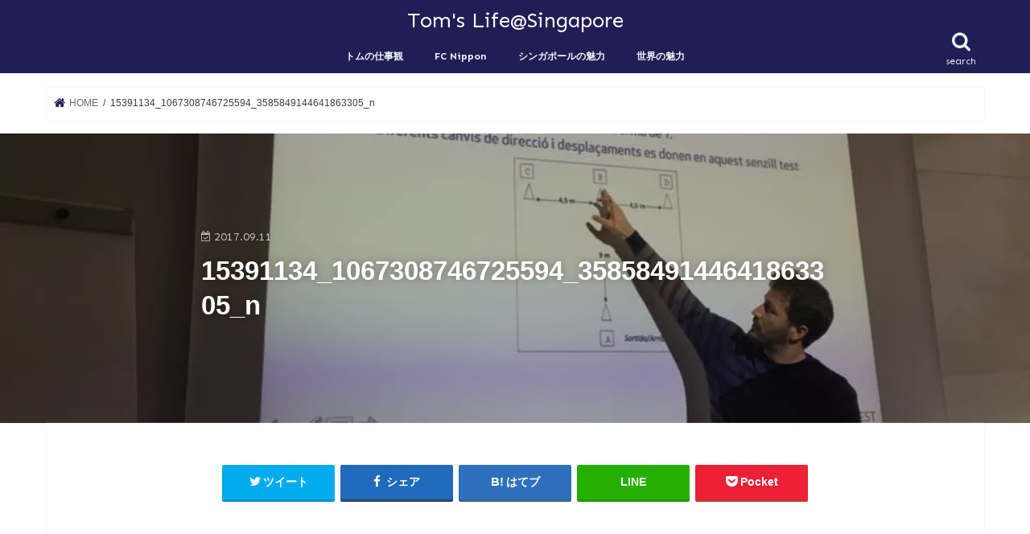

--- FILE ---
content_type: text/html; charset=UTF-8
request_url: https://tomyoshida.club/f1/15391134_1067308746725594_3585849144641863305_n/
body_size: 11264
content:
<!doctype html><html lang="ja"
 prefix="og: https://ogp.me/ns#" ><head><meta charset="utf-8"><meta http-equiv="X-UA-Compatible" content="IE=edge"><meta name="HandheldFriendly" content="True"><meta name="MobileOptimized" content="320"><meta name="viewport" content="width=device-width, initial-scale=1"/><link rel="icon" href="https://tomyoshida.club/wp-content/uploads/2020/09/favicon_tom.png"><link rel="pingback" href="https://tomyoshida.club/xmlrpc.php"> <script async src="https://pagead2.googlesyndication.com/pagead/js/adsbygoogle.js?client=ca-pub-6110397840608274" crossorigin="anonymous"></script> <!--[if IE]> <![endif]--> <!-- GAタグ --> <script>(function(i,s,o,g,r,a,m){i['GoogleAnalyticsObject']=r;i[r]=i[r]||function(){
  (i[r].q=i[r].q||[]).push(arguments)},i[r].l=1*new Date();a=s.createElement(o),
  m=s.getElementsByTagName(o)[0];a.async=1;a.src=g;m.parentNode.insertBefore(a,m)
  })(window,document,'script','//www.google-analytics.com/analytics.js','ga');

  ga('create', 'UA-105107089-1', 'auto');
  ga('send', 'pageview');</script> <!-- All in One SEO 4.1.0.3 --><link media="all" href="https://tomyoshida.club/wp-content/cache/autoptimize/css/autoptimize_95c03509b80d632902689fb1a0c903c7.css" rel="stylesheet" /><title>15391134_1067308746725594_3585849144641863305_n | Tom's Life@Singapore</title><meta property="og:site_name" content="TOM YOSHIDA LIFE LOG" /><meta property="og:type" content="article" /><meta property="og:title" content="15391134_1067308746725594_3585849144641863305_n | Tom&#039;s Life@Singapore" /><meta property="article:published_time" content="2017-09-11T11:09:31Z" /><meta property="article:modified_time" content="2017-09-11T11:09:31Z" /><meta name="twitter:card" content="summary" /><meta name="twitter:domain" content="tomyoshida.club" /><meta name="twitter:title" content="15391134_1067308746725594_3585849144641863305_n | Tom&#039;s Life@Singapore" /><meta name="google" content="nositelinkssearchbox" /> <script type="application/ld+json" class="aioseo-schema">{"@context":"https:\/\/schema.org","@graph":[{"@type":"WebSite","@id":"https:\/\/tomyoshida.club\/#website","url":"https:\/\/tomyoshida.club\/","name":"Tom's Life@Singapore","description":"\u81ea\u5206\u306e\u4eba\u751f\u306e\u5148\u3092\u3001\u71b1\u304f\u3001\u697d\u3057\u304f\u3001\u82e5\u3005\u3057\u304f\uff01","publisher":{"@id":"https:\/\/tomyoshida.club\/#organization"}},{"@type":"Organization","@id":"https:\/\/tomyoshida.club\/#organization","name":"Tom's Life@Singapore","url":"https:\/\/tomyoshida.club\/"},{"@type":"BreadcrumbList","@id":"https:\/\/tomyoshida.club\/f1\/15391134_1067308746725594_3585849144641863305_n\/#breadcrumblist","itemListElement":[{"@type":"ListItem","@id":"https:\/\/tomyoshida.club\/#listItem","position":"1","item":{"@id":"https:\/\/tomyoshida.club\/#item","name":"\u30db\u30fc\u30e0","description":"\u81ea\u5206\u306e\u4eba\u751f\u306e\u5148\u3092\u3001\u71b1\u304f\u3001\u697d\u3057\u304f\u3001\u82e5\u3005\u3057\u304f\uff01","url":"https:\/\/tomyoshida.club\/"},"nextItem":"https:\/\/tomyoshida.club\/f1\/15391134_1067308746725594_3585849144641863305_n\/#listItem"},{"@type":"ListItem","@id":"https:\/\/tomyoshida.club\/f1\/15391134_1067308746725594_3585849144641863305_n\/#listItem","position":"2","item":{"@id":"https:\/\/tomyoshida.club\/f1\/15391134_1067308746725594_3585849144641863305_n\/#item","name":"15391134_1067308746725594_3585849144641863305_n","url":"https:\/\/tomyoshida.club\/f1\/15391134_1067308746725594_3585849144641863305_n\/"},"previousItem":"https:\/\/tomyoshida.club\/#listItem"}]},{"@type":"Person","@id":"https:\/\/tomyoshida.club\/author\/tom-yoshida\/#author","url":"https:\/\/tomyoshida.club\/author\/tom-yoshida\/","name":"Tom Yoshida","image":{"@type":"ImageObject","@id":"https:\/\/tomyoshida.club\/f1\/15391134_1067308746725594_3585849144641863305_n\/#authorImage","url":"https:\/\/secure.gravatar.com\/avatar\/a625a04a8c46f732e76e626f55e4aef5?s=96&d=mm&r=g","width":"96","height":"96","caption":"Tom Yoshida"}},{"@type":"ItemPage","@id":"https:\/\/tomyoshida.club\/f1\/15391134_1067308746725594_3585849144641863305_n\/#itempage","url":"https:\/\/tomyoshida.club\/f1\/15391134_1067308746725594_3585849144641863305_n\/","name":"15391134_1067308746725594_3585849144641863305_n | Tom's Life@Singapore","inLanguage":"ja","isPartOf":{"@id":"https:\/\/tomyoshida.club\/#website"},"breadcrumb":{"@id":"https:\/\/tomyoshida.club\/f1\/15391134_1067308746725594_3585849144641863305_n\/#breadcrumblist"},"author":"https:\/\/tomyoshida.club\/f1\/15391134_1067308746725594_3585849144641863305_n\/#author","creator":"https:\/\/tomyoshida.club\/f1\/15391134_1067308746725594_3585849144641863305_n\/#author","datePublished":"2017-09-11T11:09:31+08:00","dateModified":"2017-09-11T11:09:31+08:00"}]}</script> <!-- All in One SEO --><link rel='dns-prefetch' href='//ajax.googleapis.com' /><link rel='dns-prefetch' href='//cdn.jsdelivr.net' /><link rel='dns-prefetch' href='//fonts.googleapis.com' /><link rel='dns-prefetch' href='//maxcdn.bootstrapcdn.com' /><link rel='dns-prefetch' href='//v0.wordpress.com' /><link rel="alternate" type="application/rss+xml" title="Tom&#039;s Life@Singapore &raquo; フィード" href="https://tomyoshida.club/feed/" /><link rel="alternate" type="application/rss+xml" title="Tom&#039;s Life@Singapore &raquo; コメントフィード" href="https://tomyoshida.club/comments/feed/" /><style id='wp-block-library-inline-css' type='text/css'>.has-text-align-justify{text-align:justify;}</style><link rel='stylesheet' id='gf_Concert-css'  href='//fonts.googleapis.com/css?family=Concert+One' type='text/css' media='all' /><link rel='stylesheet' id='gf_Lato-css'  href='//fonts.googleapis.com/css?family=Lato' type='text/css' media='all' /><link rel='stylesheet' id='fontawesome-css'  href='//maxcdn.bootstrapcdn.com/font-awesome/4.7.0/css/font-awesome.min.css' type='text/css' media='all' /> <script type='text/javascript' src='//ajax.googleapis.com/ajax/libs/jquery/1.12.4/jquery.min.js' id='jquery-js'></script> <link rel="https://api.w.org/" href="https://tomyoshida.club/wp-json/" /><link rel="alternate" type="application/json" href="https://tomyoshida.club/wp-json/wp/v2/media/335" /><link rel="EditURI" type="application/rsd+xml" title="RSD" href="https://tomyoshida.club/xmlrpc.php?rsd" /><link rel="wlwmanifest" type="application/wlwmanifest+xml" href="https://tomyoshida.club/wp-includes/wlwmanifest.xml" /><link rel='shortlink' href='https://wp.me/a91wIG-5p' /><link rel="alternate" type="application/json+oembed" href="https://tomyoshida.club/wp-json/oembed/1.0/embed?url=https%3A%2F%2Ftomyoshida.club%2Ff1%2F15391134_1067308746725594_3585849144641863305_n%2F" /><link rel="alternate" type="text/xml+oembed" href="https://tomyoshida.club/wp-json/oembed/1.0/embed?url=https%3A%2F%2Ftomyoshida.club%2Ff1%2F15391134_1067308746725594_3585849144641863305_n%2F&#038;format=xml" /><style type='text/css'>img#wpstats{display:none}</style><style type="text/css">body{color: #3E3E3E;}
a, #breadcrumb li.bc_homelink a::before, .authorbox .author_sns li a::before{color: #211e55;}
a:hover{color: #a70000;}
.article-footer .post-categories li a,.article-footer .tags a,.accordionBtn{  background: #211e55;  border-color: #211e55;}
.article-footer .tags a{color:#211e55; background: none;}
.article-footer .post-categories li a:hover,.article-footer .tags a:hover,.accordionBtn.active{ background:#a70000;  border-color:#a70000;}
input[type="text"],input[type="password"],input[type="datetime"],input[type="datetime-local"],input[type="date"],input[type="month"],input[type="time"],input[type="week"],input[type="number"],input[type="email"],input[type="url"],input[type="search"],input[type="tel"],input[type="color"],select,textarea,.field { background-color: #ffffff;}
.header{color: #ffffff;}
.bgfull .header,.header.bg,.header #inner-header,.menu-sp{background: #211e55;}
#logo a{color: #ffffff;}
#g_nav .nav li a,.nav_btn,.menu-sp a,.menu-sp a,.menu-sp > ul:after{color: #edf9fc;}
#logo a:hover,#g_nav .nav li a:hover,.nav_btn:hover{color:#a70000;}
@media only screen and (min-width: 768px) {
.nav > li > a:after{background: #a70000;}
.nav ul {background: #211e55;}
#g_nav .nav li ul.sub-menu li a{color: #f7f7f7;}
}
@media only screen and (max-width: 1165px) {
.site_description{background: #211e55; color: #ffffff;}
}
#inner-content, #breadcrumb, .entry-content blockquote:before, .entry-content blockquote:after{background: #ffffff}
.top-post-list .post-list:before{background: #211e55;}
.widget li a:after{color: #211e55;}
.entry-content h2,.widgettitle,.accordion::before{background: #211e55; color: #ffffff;}
.entry-content h3{border-color: #211e55;}
.h_boader .entry-content h2{border-color: #211e55; color: #3E3E3E;}
.h_balloon .entry-content h2:after{border-top-color: #211e55;}
.entry-content ul li:before{ background: #211e55;}
.entry-content ol li:before{ background: #211e55;}
.post-list-card .post-list .eyecatch .cat-name,.top-post-list .post-list .eyecatch .cat-name,.byline .cat-name,.single .authorbox .author-newpost li .cat-name,.related-box li .cat-name,.carouselwrap .cat-name,.eyecatch .cat-name{background: #a70000; color:  #ffffff;}
ul.wpp-list li a:before{background: #211e55; color: #ffffff;}
.readmore a{border:1px solid #211e55;color:#211e55;}
.readmore a:hover{background:#211e55;color:#fff;}
.btn-wrap a{background: #211e55;border: 1px solid #211e55;}
.btn-wrap a:hover{background: #a70000;border-color: #a70000;}
.btn-wrap.simple a{border:1px solid #211e55;color:#211e55;}
.btn-wrap.simple a:hover{background:#211e55;}
.blue-btn, .comment-reply-link, #submit { background-color: #211e55; }
.blue-btn:hover, .comment-reply-link:hover, #submit:hover, .blue-btn:focus, .comment-reply-link:focus, #submit:focus {background-color: #a70000; }
#sidebar1{color: #444444;}
.widget:not(.widget_text) a{color:#666666;}
.widget:not(.widget_text) a:hover{color:#999999;}
.bgfull #footer-top,#footer-top .inner,.cta-inner{background-color: #211e55; color: #CACACA;}
.footer a,#footer-top a{color: #f7f7f7;}
#footer-top .widgettitle{color: #CACACA;}
.bgfull .footer,.footer.bg,.footer .inner {background-color: #211e55;color: #CACACA;}
.footer-links li a:before{ color: #211e55;}
.pagination a, .pagination span,.page-links a{border-color: #211e55; color: #211e55;}
.pagination .current,.pagination .current:hover,.page-links ul > li > span{background-color: #211e55; border-color: #211e55;}
.pagination a:hover, .pagination a:focus,.page-links a:hover, .page-links a:focus{background-color: #211e55; color: #fff;}</style><style type="text/css" id="custom-background-css">body.custom-background { background-color: #ffffff; }</style></head><body class="attachment attachment-template-default single single-attachment postid-335 attachmentid-335 attachment-jpeg custom-background bgfull pannavi_on h_boader sidebarright undo_off"><div id="container"><header id="tomjs-header" class="header animated fadeIn headercenter" role="banner"><div id="inner-header" class="wrap cf"><div id="logo" class="gf fs_s"><p class="h1 text"><a href="https://tomyoshida.club">Tom&#039;s Life@Singapore</a></p></div> <a href="#searchbox" data-remodal-target="searchbox" class="nav_btn search_btn"><span class="text gf">search</span></a><nav id="g_nav" role="navigation"><ul id="menu-gnav_main" class="nav top-nav cf"><li id="menu-item-4189" class="menu-item menu-item-type-taxonomy menu-item-object-category menu-item-4189"><a href="https://tomyoshida.club/category/job/">トムの仕事観</a></li><li id="menu-item-4450" class="menu-item menu-item-type-taxonomy menu-item-object-category menu-item-4450"><a href="https://tomyoshida.club/category/fcnipponsg/">FC Nippon</a></li><li id="menu-item-4191" class="menu-item menu-item-type-taxonomy menu-item-object-category menu-item-4191"><a href="https://tomyoshida.club/category/singapore/">シンガポールの魅力</a></li><li id="menu-item-4192" class="menu-item menu-item-type-taxonomy menu-item-object-category menu-item-4192"><a href="https://tomyoshida.club/category/oversea/">世界の魅力</a></li></ul></nav> <a href="#spnavi" data-remodal-target="spnavi" class="nav_btn"><span class="text gf">menu</span></a></div></header><div class="remodal" data-remodal-id="spnavi" data-remodal-options="hashTracking:false"> <button data-remodal-action="close" class="remodal-close"><span class="text gf">CLOSE</span></button><div id="nav_menu-2" class="widget widget_nav_menu"><div class="menu-gnav_main-container"><ul id="menu-gnav_main-1" class="menu"><li class="menu-item menu-item-type-taxonomy menu-item-object-category menu-item-4189"><a href="https://tomyoshida.club/category/job/">トムの仕事観</a></li><li class="menu-item menu-item-type-taxonomy menu-item-object-category menu-item-4450"><a href="https://tomyoshida.club/category/fcnipponsg/">FC Nippon</a></li><li class="menu-item menu-item-type-taxonomy menu-item-object-category menu-item-4191"><a href="https://tomyoshida.club/category/singapore/">シンガポールの魅力</a></li><li class="menu-item menu-item-type-taxonomy menu-item-object-category menu-item-4192"><a href="https://tomyoshida.club/category/oversea/">世界の魅力</a></li></ul></div></div><button data-remodal-action="close" class="remodal-close"><span class="text gf">CLOSE</span></button></div><div class="remodal searchbox" data-remodal-id="searchbox" data-remodal-options="hashTracking:false"><div class="search cf"><dl><dt>キーワードで記事を検索</dt><dd><form role="search" method="get" id="searchform" class="searchform cf" action="https://tomyoshida.club/" > <input type="search" placeholder="検索する" value="" name="s" id="s" /> <button type="submit" id="searchsubmit" ><i class="fa fa-search"></i></button></form></dd></dl></div> <button data-remodal-action="close" class="remodal-close"><span class="text gf">CLOSE</span></button></div><div id="breadcrumb" class="breadcrumb inner wrap cf"><ul itemscope itemtype="http://schema.org/BreadcrumbList"><li itemprop="itemListElement" itemscope itemtype="http://schema.org/ListItem" class="bc_homelink"><a itemprop="item" href="https://tomyoshida.club/"><span itemprop="name"> HOME</span></a><meta itemprop="position" content="1" /></li><li itemprop="itemListElement" itemscope itemtype="http://schema.org/ListItem" class="bc_posttitle"><span itemprop="name">15391134_1067308746725594_3585849144641863305_n</span><meta itemprop="position" content="3" /></li></ul></div><div id="content"><header id="viral-header" class="lazyload article-header entry-header" data-bg="https://tomyoshida.club/wp-content/uploads/2017/09/15391134_1067308746725594_3585849144641863305_n.jpg" style="background-image: url(data:image/svg+xml,%3Csvg%20xmlns=%22http://www.w3.org/2000/svg%22%20viewBox=%220%200%20500%20300%22%3E%3C/svg%3E)"><div class="wrap cf"><p class="byline entry-meta vcard cf"> <time class="date gf entry-date updated"  datetime="2017-09-11">2017.09.11</time> <span class="writer name author"><span class="fn"></span></span></p><h1 class="entry-title single-title" itemprop="headline" rel="bookmark">15391134_1067308746725594_3585849144641863305_n</h1></div></header><div id="inner-content" class="wrap page-full cf"><main id="main" class="m-all t-all d-all cf" role="main"><div class="share short"><div class="sns"><ul class="cf"><li class="twitter"> <a target="blank" href="//twitter.com/intent/tweet?url=https%3A%2F%2Ftomyoshida.club%2Ff1%2F15391134_1067308746725594_3585849144641863305_n%2F&text=15391134_1067308746725594_3585849144641863305_n&tw_p=tweetbutton" onclick="window.open(this.href, 'tweetwindow', 'width=550, height=450,personalbar=0,toolbar=0,scrollbars=1,resizable=1'); return false;"><i class="fa fa-twitter"></i><span class="text">ツイート</span><span class="count"></span></a></li><li class="facebook"> <a href="//www.facebook.com/sharer.php?src=bm&u=https%3A%2F%2Ftomyoshida.club%2Ff1%2F15391134_1067308746725594_3585849144641863305_n%2F&t=15391134_1067308746725594_3585849144641863305_n" onclick="javascript:window.open(this.href, '', 'menubar=no,toolbar=no,resizable=yes,scrollbars=yes,height=300,width=600');return false;"><i class="fa fa-facebook"></i> <span class="text">シェア</span><span class="count"></span></a></li><li class="hatebu"> <a href="//b.hatena.ne.jp/add?mode=confirm&url=https://tomyoshida.club/f1/15391134_1067308746725594_3585849144641863305_n/&title=15391134_1067308746725594_3585849144641863305_n" onclick="window.open(this.href, 'HBwindow', 'width=600, height=400, menubar=no, toolbar=no, scrollbars=yes'); return false;" target="_blank"><span class="text">はてブ</span><span class="count"></span></a></li><li class="line"> <a href="//line.me/R/msg/text/?15391134_1067308746725594_3585849144641863305_n%0Ahttps%3A%2F%2Ftomyoshida.club%2Ff1%2F15391134_1067308746725594_3585849144641863305_n%2F" target="_blank"><span>LINE</span></a></li><li class="pocket"> <a href="//getpocket.com/edit?url=https://tomyoshida.club/f1/15391134_1067308746725594_3585849144641863305_n/&title=15391134_1067308746725594_3585849144641863305_n" onclick="window.open(this.href, 'FBwindow', 'width=550, height=350, menubar=no, toolbar=no, scrollbars=yes'); return false;"><i class="fa fa-get-pocket"></i><span class="text">Pocket</span><span class="count"></span></a></li></ul></div></div><article id="post-335" class="post-335 attachment type-attachment status-inherit hentry article cf" role="article"><section class="entry-content cf"><div class="add titleunder"><div id="custom_html-6" class="widget_text widget widget_custom_html"><div class="textwidget custom-html-widget"><!-- ディスプレイ広告(レスポンシブ) --> <ins class="adsbygoogle"
 style="display:block"
 data-ad-client="ca-pub-6110397840608274"
 data-ad-slot="7159753880"
 data-ad-format="auto"
 data-full-width-responsive="true"></ins> <script>(adsbygoogle = window.adsbygoogle || []).push({});</script></div></div></div><p class="attachment"><a href='https://tomyoshida.club/wp-content/uploads/2017/09/15391134_1067308746725594_3585849144641863305_n.jpg'><noscript><img width="300" height="225" src="https://tomyoshida.club/wp-content/uploads/2017/09/15391134_1067308746725594_3585849144641863305_n-300x225.jpg" class="attachment-medium size-medium" alt="" srcset="https://tomyoshida.club/wp-content/uploads/2017/09/15391134_1067308746725594_3585849144641863305_n-300x225.jpg 300w, https://tomyoshida.club/wp-content/uploads/2017/09/15391134_1067308746725594_3585849144641863305_n-768x576.jpg 768w, https://tomyoshida.club/wp-content/uploads/2017/09/15391134_1067308746725594_3585849144641863305_n.jpg 960w" sizes="(max-width: 300px) 100vw, 300px" /></noscript><img width="300" height="225" src='data:image/svg+xml,%3Csvg%20xmlns=%22http://www.w3.org/2000/svg%22%20viewBox=%220%200%20300%20225%22%3E%3C/svg%3E' data-src="https://tomyoshida.club/wp-content/uploads/2017/09/15391134_1067308746725594_3585849144641863305_n-300x225.jpg" class="lazyload attachment-medium size-medium" alt="" data-srcset="https://tomyoshida.club/wp-content/uploads/2017/09/15391134_1067308746725594_3585849144641863305_n-300x225.jpg 300w, https://tomyoshida.club/wp-content/uploads/2017/09/15391134_1067308746725594_3585849144641863305_n-768x576.jpg 768w, https://tomyoshida.club/wp-content/uploads/2017/09/15391134_1067308746725594_3585849144641863305_n.jpg 960w" data-sizes="(max-width: 300px) 100vw, 300px" /></a></p><div class="add"><div id="custom_html-4" class="widget_text widget widget_custom_html"><div class="textwidget custom-html-widget"><!-- ディスプレイ広告(レスポンシブ) --> <ins class="adsbygoogle"
 style="display:block"
 data-ad-client="ca-pub-6110397840608274"
 data-ad-slot="7159753880"
 data-ad-format="auto"
 data-full-width-responsive="true"></ins> <script>(adsbygoogle = window.adsbygoogle || []).push({});</script></div></div></div></section><div class="sharewrap wow animated fadeIn" data-wow-delay="0.5s"><div class="share"><div class="sns"><ul class="cf"><li class="twitter"> <a target="blank" href="//twitter.com/intent/tweet?url=https%3A%2F%2Ftomyoshida.club%2Ff1%2F15391134_1067308746725594_3585849144641863305_n%2F&text=15391134_1067308746725594_3585849144641863305_n&tw_p=tweetbutton" onclick="window.open(this.href, 'tweetwindow', 'width=550, height=450,personalbar=0,toolbar=0,scrollbars=1,resizable=1'); return false;"><i class="fa fa-twitter"></i><span class="text">ツイート</span><span class="count"></span></a></li><li class="facebook"> <a href="//www.facebook.com/sharer.php?src=bm&u=https%3A%2F%2Ftomyoshida.club%2Ff1%2F15391134_1067308746725594_3585849144641863305_n%2F&t=15391134_1067308746725594_3585849144641863305_n" onclick="javascript:window.open(this.href, '', 'menubar=no,toolbar=no,resizable=yes,scrollbars=yes,height=300,width=600');return false;"><i class="fa fa-facebook"></i> <span class="text">シェア</span><span class="count"></span></a></li><li class="hatebu"> <a href="//b.hatena.ne.jp/add?mode=confirm&url=https://tomyoshida.club/f1/15391134_1067308746725594_3585849144641863305_n/&title=15391134_1067308746725594_3585849144641863305_n" onclick="window.open(this.href, 'HBwindow', 'width=600, height=400, menubar=no, toolbar=no, scrollbars=yes'); return false;" target="_blank"><span class="text">はてブ</span><span class="count"></span></a></li><li class="line"> <a href="//line.me/R/msg/text/?15391134_1067308746725594_3585849144641863305_n%0Ahttps%3A%2F%2Ftomyoshida.club%2Ff1%2F15391134_1067308746725594_3585849144641863305_n%2F" target="_blank"><span>LINE</span></a></li><li class="pocket"> <a href="//getpocket.com/edit?url=https://tomyoshida.club/f1/15391134_1067308746725594_3585849144641863305_n/&title=15391134_1067308746725594_3585849144641863305_n" onclick="window.open(this.href, 'FBwindow', 'width=550, height=350, menubar=no, toolbar=no, scrollbars=yes'); return false;"><i class="fa fa-get-pocket"></i><span class="text">Pocket</span><span class="count"></span></a></li><li class="feedly"> <a href="https://feedly.com/i/subscription/feed/https://tomyoshida.club/feed/"  target="blank"><i class="fa fa-rss"></i><span class="text">feedly</span><span class="count"></span></a></li></ul></div></div></div></article><div class="np-post"><div class="navigation"><div class="prev np-post-list"><div class="home_link"> <a href="https://tomyoshida.club"><figure class="eyecatch"><i class="fa fa-home"></i></figure><span class="ttl">トップページへ</span></a></div></div><div class="next np-post-list"><div class="home_link"> <a href="https://tomyoshida.club"><span class="ttl">トップページへ</span><figure class="eyecatch"><i class="fa fa-home"></i></figure></a></div></div></div></div><div class="related-box original-related wow animated fadeIn cf"><div class="inbox"><h2 class="related-h h_ttl"><span class="gf">RECOMMEND</span>こちらの記事も人気です。</h2><div class="related-post"><ul class="related-list cf"><li rel="bookmark" title="英語が話せるあなたへ！「海外にいても話せないんです。」"> <a href="https://tomyoshida.club/pleaseteacjmeenglish/" rel=\"bookmark" title="英語が話せるあなたへ！「海外にいても話せないんです。」" class="title"><figure class="eyecatch"> <noscript><img width="300" height="200" src="https://tomyoshida.club/wp-content/uploads/2017/11/IMG_3289-300x200.jpg" class="attachment-post-thum size-post-thum wp-post-image" alt="" /></noscript><img width="300" height="200" src='data:image/svg+xml,%3Csvg%20xmlns=%22http://www.w3.org/2000/svg%22%20viewBox=%220%200%20300%20200%22%3E%3C/svg%3E' data-src="https://tomyoshida.club/wp-content/uploads/2017/11/IMG_3289-300x200.jpg" class="lazyload attachment-post-thum size-post-thum wp-post-image" alt="" /> <span class="cat-name">生活日誌</span></figure> <time class="date gf">2017.11.27</time><h3 class="ttl"> 英語が話せるあなたへ！「海外にいても話せないんです。」</h3> </a></li><li rel="bookmark" title="シンガポールで新型コロナウイルス（COVID19）に負けない"> <a href="https://tomyoshida.club/covid19/" rel=\"bookmark" title="シンガポールで新型コロナウイルス（COVID19）に負けない" class="title"><figure class="eyecatch"> <noscript><img width="300" height="200" src="https://tomyoshida.club/wp-content/uploads/2020/03/S__868363-300x200.jpg" class="attachment-post-thum size-post-thum wp-post-image" alt="" /></noscript><img width="300" height="200" src='data:image/svg+xml,%3Csvg%20xmlns=%22http://www.w3.org/2000/svg%22%20viewBox=%220%200%20300%20200%22%3E%3C/svg%3E' data-src="https://tomyoshida.club/wp-content/uploads/2020/03/S__868363-300x200.jpg" class="lazyload attachment-post-thum size-post-thum wp-post-image" alt="" /> <span class="cat-name">シンガポールの魅力</span></figure> <time class="date gf">2020.3.31</time><h3 class="ttl"> シンガポールで新型コロナウイルス（COVID19）に負けない</h3> </a></li><li rel="bookmark" title="【5年目突入】7月26日はシンガポール生活の節目の日"> <a href="https://tomyoshida.club/5thyear/" rel=\"bookmark" title="【5年目突入】7月26日はシンガポール生活の節目の日" class="title"><figure class="eyecatch"> <noscript><img width="300" height="200" src="https://tomyoshida.club/wp-content/uploads/2020/07/singapore-79116_1280-300x200.jpg" class="attachment-post-thum size-post-thum wp-post-image" alt="" srcset="https://tomyoshida.club/wp-content/uploads/2020/07/singapore-79116_1280-300x200.jpg 300w, https://tomyoshida.club/wp-content/uploads/2020/07/singapore-79116_1280-768x514.jpg 768w, https://tomyoshida.club/wp-content/uploads/2020/07/singapore-79116_1280-1024x685.jpg 1024w, https://tomyoshida.club/wp-content/uploads/2020/07/singapore-79116_1280.jpg 1280w" sizes="(max-width: 300px) 100vw, 300px" /></noscript><img width="300" height="200" src='data:image/svg+xml,%3Csvg%20xmlns=%22http://www.w3.org/2000/svg%22%20viewBox=%220%200%20300%20200%22%3E%3C/svg%3E' data-src="https://tomyoshida.club/wp-content/uploads/2020/07/singapore-79116_1280-300x200.jpg" class="lazyload attachment-post-thum size-post-thum wp-post-image" alt="" data-srcset="https://tomyoshida.club/wp-content/uploads/2020/07/singapore-79116_1280-300x200.jpg 300w, https://tomyoshida.club/wp-content/uploads/2020/07/singapore-79116_1280-768x514.jpg 768w, https://tomyoshida.club/wp-content/uploads/2020/07/singapore-79116_1280-1024x685.jpg 1024w, https://tomyoshida.club/wp-content/uploads/2020/07/singapore-79116_1280.jpg 1280w" data-sizes="(max-width: 300px) 100vw, 300px" /> <span class="cat-name">トムの仕事観</span></figure> <time class="date gf">2020.7.27</time><h3 class="ttl"> 【5年目突入】7月26日はシンガポール生活の節目の日</h3> </a></li><li rel="bookmark" title="ランニングで重要な動きにアプローチ！お家でできるセルフストレッチ！"> <a href="https://tomyoshida.club/flexion/" rel=\"bookmark" title="ランニングで重要な動きにアプローチ！お家でできるセルフストレッチ！" class="title"><figure class="eyecatch"> <noscript><img width="300" height="200" src="https://tomyoshida.club/wp-content/uploads/2017/11/runner-1863202_960_720-300x200.jpg" class="attachment-post-thum size-post-thum wp-post-image" alt="" srcset="https://tomyoshida.club/wp-content/uploads/2017/11/runner-1863202_960_720-300x200.jpg 300w, https://tomyoshida.club/wp-content/uploads/2017/11/runner-1863202_960_720-768x512.jpg 768w, https://tomyoshida.club/wp-content/uploads/2017/11/runner-1863202_960_720.jpg 960w" sizes="(max-width: 300px) 100vw, 300px" /></noscript><img width="300" height="200" src='data:image/svg+xml,%3Csvg%20xmlns=%22http://www.w3.org/2000/svg%22%20viewBox=%220%200%20300%20200%22%3E%3C/svg%3E' data-src="https://tomyoshida.club/wp-content/uploads/2017/11/runner-1863202_960_720-300x200.jpg" class="lazyload attachment-post-thum size-post-thum wp-post-image" alt="" data-srcset="https://tomyoshida.club/wp-content/uploads/2017/11/runner-1863202_960_720-300x200.jpg 300w, https://tomyoshida.club/wp-content/uploads/2017/11/runner-1863202_960_720-768x512.jpg 768w, https://tomyoshida.club/wp-content/uploads/2017/11/runner-1863202_960_720.jpg 960w" data-sizes="(max-width: 300px) 100vw, 300px" /> <span class="cat-name">若々しく生きる（健康）</span></figure> <time class="date gf">2017.11.15</time><h3 class="ttl"> ランニングで重要な動きにアプローチ！お家でできるセルフストレッチ！</h3> </a></li><li rel="bookmark" title="Dr.ストレッチだからいける！スペインのトップトレーナー研修！"> <a href="https://tomyoshida.club/spain/" rel=\"bookmark" title="Dr.ストレッチだからいける！スペインのトップトレーナー研修！" class="title"><figure class="eyecatch"> <noscript><img width="300" height="200" src="https://tomyoshida.club/wp-content/uploads/2017/11/15365D25-8433-4804-AE4B-4BF9BA26DFFE-300x200.jpeg" class="attachment-post-thum size-post-thum wp-post-image" alt="" /></noscript><img width="300" height="200" src='data:image/svg+xml,%3Csvg%20xmlns=%22http://www.w3.org/2000/svg%22%20viewBox=%220%200%20300%20200%22%3E%3C/svg%3E' data-src="https://tomyoshida.club/wp-content/uploads/2017/11/15365D25-8433-4804-AE4B-4BF9BA26DFFE-300x200.jpeg" class="lazyload attachment-post-thum size-post-thum wp-post-image" alt="" /> <span class="cat-name">トムの仕事観</span></figure> <time class="date gf">2017.11.15</time><h3 class="ttl"> Dr.ストレッチだからいける！スペインのトップトレーナー研修！</h3> </a></li><li rel="bookmark" title="読んだら絶対に行きたくなる！2016年スペイン選抜の内容を一挙公開！"> <a href="https://tomyoshida.club/spaindetail/" rel=\"bookmark" title="読んだら絶対に行きたくなる！2016年スペイン選抜の内容を一挙公開！" class="title"><figure class="eyecatch"> <noscript><img width="300" height="200" src="https://tomyoshida.club/wp-content/uploads/2017/11/15578897_1067308736725595_1028125179754384684_n-300x200.jpg" class="attachment-post-thum size-post-thum wp-post-image" alt="" /></noscript><img width="300" height="200" src='data:image/svg+xml,%3Csvg%20xmlns=%22http://www.w3.org/2000/svg%22%20viewBox=%220%200%20300%20200%22%3E%3C/svg%3E' data-src="https://tomyoshida.club/wp-content/uploads/2017/11/15578897_1067308736725595_1028125179754384684_n-300x200.jpg" class="lazyload attachment-post-thum size-post-thum wp-post-image" alt="" /> <span class="cat-name">トムの仕事観</span></figure> <time class="date gf">2017.11.16</time><h3 class="ttl"> 読んだら絶対に行きたくなる！2016年スペイン選抜の内容を一挙公開！</h3> </a></li><li rel="bookmark" title="Dear 日本の皆さん：Evelynがお世話になりました"> <a href="https://tomyoshida.club/byebyeevelyn/" rel=\"bookmark" title="Dear 日本の皆さん：Evelynがお世話になりました" class="title"><figure class="eyecatch"> <noscript><img width="300" height="200" src="https://tomyoshida.club/wp-content/uploads/2020/08/S__2416658-300x200.jpg" class="attachment-post-thum size-post-thum wp-post-image" alt="" /></noscript><img width="300" height="200" src='data:image/svg+xml,%3Csvg%20xmlns=%22http://www.w3.org/2000/svg%22%20viewBox=%220%200%20300%20200%22%3E%3C/svg%3E' data-src="https://tomyoshida.club/wp-content/uploads/2020/08/S__2416658-300x200.jpg" class="lazyload attachment-post-thum size-post-thum wp-post-image" alt="" /> <span class="cat-name">トムの仕事観</span></figure> <time class="date gf">2020.8.6</time><h3 class="ttl"> Dear 日本の皆さん：Evelynがお世話になりました</h3> </a></li><li rel="bookmark" title="【海外】香港観光でローカルエリアと100万ドルの夜景を堪能！！"> <a href="https://tomyoshida.club/hongkong1st/" rel=\"bookmark" title="【海外】香港観光でローカルエリアと100万ドルの夜景を堪能！！" class="title"><figure class="eyecatch"> <noscript><img width="300" height="200" src="https://tomyoshida.club/wp-content/uploads/2018/03/IMG_5952-300x200.jpg" class="attachment-post-thum size-post-thum wp-post-image" alt="" /></noscript><img width="300" height="200" src='data:image/svg+xml,%3Csvg%20xmlns=%22http://www.w3.org/2000/svg%22%20viewBox=%220%200%20300%20200%22%3E%3C/svg%3E' data-src="https://tomyoshida.club/wp-content/uploads/2018/03/IMG_5952-300x200.jpg" class="lazyload attachment-post-thum size-post-thum wp-post-image" alt="" /> <span class="cat-name">世界の魅力</span></figure> <time class="date gf">2018.3.9</time><h3 class="ttl"> 【海外】香港観光でローカルエリアと100万ドルの夜景を堪能！！</h3> </a></li></ul></div></div></div><div class="authorbox wow animated fadeIn" data-wow-delay="0.5s"><div class="inbox"><div class="profile cf"><h2 class="h_ttl"><span class="gf">ABOUT</span>この記事をかいた人</h2> <noscript><img alt='' src='https://secure.gravatar.com/avatar/a625a04a8c46f732e76e626f55e4aef5?s=150&#038;d=mm&#038;r=g' srcset='https://secure.gravatar.com/avatar/a625a04a8c46f732e76e626f55e4aef5?s=300&#038;d=mm&#038;r=g 2x' class='avatar avatar-150 photo' height='150' width='150' /></noscript><img alt='' src='data:image/svg+xml,%3Csvg%20xmlns=%22http://www.w3.org/2000/svg%22%20viewBox=%220%200%20150%20150%22%3E%3C/svg%3E' data-src='https://secure.gravatar.com/avatar/a625a04a8c46f732e76e626f55e4aef5?s=150&#038;d=mm&#038;r=g' data-srcset='https://secure.gravatar.com/avatar/a625a04a8c46f732e76e626f55e4aef5?s=300&#038;d=mm&#038;r=g 2x' class='lazyload avatar avatar-150 photo' height='150' width='150' /><p class="name author"><a href="https://tomyoshida.club/author/tom-yoshida/" title="Tom Yoshida の投稿" rel="author">Tom Yoshida</a></p><div class="profile_description"> 元サッカーバカ。なんでか知らないけどめちゃくちゃ楽しい人生歩んでます。
僕の考え方や発言に対する賛成反対を含めどんな意見も受け付け中！
フェイスブックもフォローよろしくお願いします。<br> <a href="http://tomyoshida.club/tom" rel="noopener" class="no-icon prof__fbButton" data-slimstat="5" > »Tomの詳しいプロフィールはこちらから！</a><br> <a href="https://www.facebook.com/tom.yoshida2" target="_blank" rel="noopener" class="no-icon prof__fbButton" data-slimstat="5" > »TomのFacebookはこちらから！</a></div><div class="author_sns"><ul></ul></div></div><div class="author-newpost cf"><h2 class="h_ttl"><span class="gf">NEW POST</span>このライターの最新記事</h2><ul><li> <a href="https://tomyoshida.club/%e3%80%8e%e7%a7%81%e3%81%ae%e5%88%9d%e3%82%81%e3%81%a6%e3%81%ae%e3%83%93%e3%82%b8%e3%83%8d%e3%82%b9%e3%82%af%e3%83%a9%e3%82%b9%e4%bd%93%e9%a8%93%ef%bc%81-zipair%e3%81%a7%e3%82%b7%e3%83%b3%e3%82%ac/"><figure class="eyecatch"> <noscript><img width="300" height="200" src="https://tomyoshida.club/wp-content/uploads/2023/05/S__24158248-300x200.jpg" class="attachment-post-thum size-post-thum wp-post-image" alt="" /></noscript><img width="300" height="200" src='data:image/svg+xml,%3Csvg%20xmlns=%22http://www.w3.org/2000/svg%22%20viewBox=%220%200%20300%20200%22%3E%3C/svg%3E' data-src="https://tomyoshida.club/wp-content/uploads/2023/05/S__24158248-300x200.jpg" class="lazyload attachment-post-thum size-post-thum wp-post-image" alt="" /><span class="cat-name">世界の魅力</span></figure> <time class="date gf">2023.5.20</time><h3 class="ttl"> 『私の初めてのビジネスクラス体験！ - Zipairでシンガポールへの奇跡の…</h3> </a></li><li> <a href="https://tomyoshida.club/%e3%81%84%e3%81%a4%e3%81%8b%e4%bd%8f%e3%81%bf%e3%81%9f%e3%81%84%e3%81%a8%e6%80%9d%e3%81%a3%e3%81%9f%e6%b2%96%e7%b8%84%e6%97%85%e8%a1%8c/"><figure class="eyecatch"> <noscript><img width="300" height="200" src="https://tomyoshida.club/wp-content/uploads/2023/05/S__23994477-300x200.jpg" class="attachment-post-thum size-post-thum wp-post-image" alt="" /></noscript><img width="300" height="200" src='data:image/svg+xml,%3Csvg%20xmlns=%22http://www.w3.org/2000/svg%22%20viewBox=%220%200%20300%20200%22%3E%3C/svg%3E' data-src="https://tomyoshida.club/wp-content/uploads/2023/05/S__23994477-300x200.jpg" class="lazyload attachment-post-thum size-post-thum wp-post-image" alt="" /><span class="cat-name">世界の魅力</span></figure> <time class="date gf">2023.5.6</time><h3 class="ttl"> いつか住みたいと思った"沖縄"旅行</h3> </a></li><li> <a href="https://tomyoshida.club/listen2022-1/"><figure class="eyecatch"> <noscript><img width="300" height="200" src="https://tomyoshida.club/wp-content/uploads/2022/01/S__14221315-300x200.jpg" class="attachment-post-thum size-post-thum wp-post-image" alt="" /></noscript><img width="300" height="200" src='data:image/svg+xml,%3Csvg%20xmlns=%22http://www.w3.org/2000/svg%22%20viewBox=%220%200%20300%20200%22%3E%3C/svg%3E' data-src="https://tomyoshida.club/wp-content/uploads/2022/01/S__14221315-300x200.jpg" class="lazyload attachment-post-thum size-post-thum wp-post-image" alt="" /><span class="cat-name">本ログ</span></figure> <time class="date gf">2022.1.29</time><h3 class="ttl"> 読書メモ（LISTEN）ー2022年①</h3> </a></li><li> <a href="https://tomyoshida.club/challenger/"><figure class="eyecatch"> <noscript><img width="300" height="200" src="https://tomyoshida.club/wp-content/uploads/2021/11/rail-g0e8294d14_1920-300x200.jpg" class="attachment-post-thum size-post-thum wp-post-image" alt="" srcset="https://tomyoshida.club/wp-content/uploads/2021/11/rail-g0e8294d14_1920-300x200.jpg 300w, https://tomyoshida.club/wp-content/uploads/2021/11/rail-g0e8294d14_1920-1024x683.jpg 1024w, https://tomyoshida.club/wp-content/uploads/2021/11/rail-g0e8294d14_1920-768x512.jpg 768w, https://tomyoshida.club/wp-content/uploads/2021/11/rail-g0e8294d14_1920-1536x1024.jpg 1536w, https://tomyoshida.club/wp-content/uploads/2021/11/rail-g0e8294d14_1920.jpg 1920w" sizes="(max-width: 300px) 100vw, 300px" /></noscript><img width="300" height="200" src='data:image/svg+xml,%3Csvg%20xmlns=%22http://www.w3.org/2000/svg%22%20viewBox=%220%200%20300%20200%22%3E%3C/svg%3E' data-src="https://tomyoshida.club/wp-content/uploads/2021/11/rail-g0e8294d14_1920-300x200.jpg" class="lazyload attachment-post-thum size-post-thum wp-post-image" alt="" data-srcset="https://tomyoshida.club/wp-content/uploads/2021/11/rail-g0e8294d14_1920-300x200.jpg 300w, https://tomyoshida.club/wp-content/uploads/2021/11/rail-g0e8294d14_1920-1024x683.jpg 1024w, https://tomyoshida.club/wp-content/uploads/2021/11/rail-g0e8294d14_1920-768x512.jpg 768w, https://tomyoshida.club/wp-content/uploads/2021/11/rail-g0e8294d14_1920-1536x1024.jpg 1536w, https://tomyoshida.club/wp-content/uploads/2021/11/rail-g0e8294d14_1920.jpg 1920w" data-sizes="(max-width: 300px) 100vw, 300px" /><span class="cat-name">トムの仕事観</span></figure> <time class="date gf">2021.11.4</time><h3 class="ttl"> 奮い立たされる日々</h3> </a></li></ul></div></div></div></main></div></div><footer id="footer" class="footer wow animated fadeIn" role="contentinfo"><div id="inner-footer" class="inner wrap cf"><div id="footer-top" class="cf"><div class="m-all t-1of2 d-1of3"><div id="text-6" class="widget footerwidget widget_text"><h4 class="widgettitle"><span>EDITED BY</span></h4><div class="textwidget"><div style="text-align:center;"> <noscript><img class="prof__img" src="https://tomyoshida.club/wp-content/uploads/2020/08/tom_thum.png" alt="prf img"></noscript><img class="lazyload prof__img" src='data:image/svg+xml,%3Csvg%20xmlns=%22http://www.w3.org/2000/svg%22%20viewBox=%220%200%20210%20140%22%3E%3C/svg%3E' data-src="https://tomyoshida.club/wp-content/uploads/2020/08/tom_thum.png" alt="prf img"> <strong><div style="font-size: 18px;">Tom Yoshida</div> </strong><br><div style="font-size: 14px;"> ・元サッカー選手 <br>・現在シンガポールで社長 <br>・海外生活6年目 <br><br> <a href="http://tomyoshida.club/tom" rel="noopener" class="no-icon prof__fbButton" data-slimstat="5" > »Tomの詳しいプロフィールはこちらから！</a></div></div></div></div></div><div class="m-all t-1of2 d-1of3"><div id="categories-3" class="widget footerwidget widget_categories"><h4 class="widgettitle"><span>Category</span></h4><form action="https://tomyoshida.club" method="get"><label class="screen-reader-text" for="cat">Category</label><select  name='cat' id='cat' class='postform' ><option value='-1'>カテゴリーを選択</option><option class="level-0" value="25">FC Nippon</option><option class="level-0" value="16">カフェ</option><option class="level-0" value="22">ゴルフ</option><option class="level-0" value="14">シンガポールの魅力</option><option class="level-0" value="6">トムの仕事観</option><option class="level-0" value="19">バー</option><option class="level-0" value="17">レストラン</option><option class="level-0" value="18">ローカル</option><option class="level-0" value="7">世界の魅力</option><option class="level-0" value="9">仲間たち</option><option class="level-0" value="20">本ログ</option><option class="level-0" value="5">生活日誌</option><option class="level-0" value="8">若々しく生きる（健康）</option><option class="level-0" value="15">観光地</option> </select></form> <script type="text/javascript">/* <![CDATA[ */
(function() {
	var dropdown = document.getElementById( "cat" );
	function onCatChange() {
		if ( dropdown.options[ dropdown.selectedIndex ].value > 0 ) {
			dropdown.parentNode.submit();
		}
	}
	dropdown.onchange = onCatChange;
})();
/* ]]> */</script> </div><div id="search-3" class="widget footerwidget widget_search"><form role="search" method="get" id="searchform" class="searchform cf" action="https://tomyoshida.club/" > <input type="search" placeholder="検索する" value="" name="s" id="s" /> <button type="submit" id="searchsubmit" ><i class="fa fa-search"></i></button></form></div><div id="archives-3" class="widget footerwidget widget_archive"><h4 class="widgettitle"><span>Archive</span></h4> <label class="screen-reader-text" for="archives-dropdown-3">Archive</label> <select id="archives-dropdown-3" name="archive-dropdown"><option value="">月を選択</option><option value='https://tomyoshida.club/2023/05/'> 2023年5月</option><option value='https://tomyoshida.club/2022/01/'> 2022年1月</option><option value='https://tomyoshida.club/2021/11/'> 2021年11月</option><option value='https://tomyoshida.club/2021/08/'> 2021年8月</option><option value='https://tomyoshida.club/2021/05/'> 2021年5月</option><option value='https://tomyoshida.club/2021/04/'> 2021年4月</option><option value='https://tomyoshida.club/2020/10/'> 2020年10月</option><option value='https://tomyoshida.club/2020/09/'> 2020年9月</option><option value='https://tomyoshida.club/2020/08/'> 2020年8月</option><option value='https://tomyoshida.club/2020/07/'> 2020年7月</option><option value='https://tomyoshida.club/2020/06/'> 2020年6月</option><option value='https://tomyoshida.club/2020/05/'> 2020年5月</option><option value='https://tomyoshida.club/2020/04/'> 2020年4月</option><option value='https://tomyoshida.club/2020/03/'> 2020年3月</option><option value='https://tomyoshida.club/2019/08/'> 2019年8月</option><option value='https://tomyoshida.club/2019/07/'> 2019年7月</option><option value='https://tomyoshida.club/2019/06/'> 2019年6月</option><option value='https://tomyoshida.club/2019/03/'> 2019年3月</option><option value='https://tomyoshida.club/2019/02/'> 2019年2月</option><option value='https://tomyoshida.club/2019/01/'> 2019年1月</option><option value='https://tomyoshida.club/2018/12/'> 2018年12月</option><option value='https://tomyoshida.club/2018/11/'> 2018年11月</option><option value='https://tomyoshida.club/2018/06/'> 2018年6月</option><option value='https://tomyoshida.club/2018/05/'> 2018年5月</option><option value='https://tomyoshida.club/2018/04/'> 2018年4月</option><option value='https://tomyoshida.club/2018/03/'> 2018年3月</option><option value='https://tomyoshida.club/2018/02/'> 2018年2月</option><option value='https://tomyoshida.club/2018/01/'> 2018年1月</option><option value='https://tomyoshida.club/2017/12/'> 2017年12月</option><option value='https://tomyoshida.club/2017/11/'> 2017年11月</option><option value='https://tomyoshida.club/2017/10/'> 2017年10月</option><option value='https://tomyoshida.club/2017/09/'> 2017年9月</option><option value='https://tomyoshida.club/2017/08/'> 2017年8月</option><option value='https://tomyoshida.club/2017/07/'> 2017年7月</option> </select> <script type="text/javascript">/* <![CDATA[ */
(function() {
	var dropdown = document.getElementById( "archives-dropdown-3" );
	function onSelectChange() {
		if ( dropdown.options[ dropdown.selectedIndex ].value !== '' ) {
			document.location.href = this.options[ this.selectedIndex ].value;
		}
	}
	dropdown.onchange = onSelectChange;
})();
/* ]]> */</script> </div></div><div class="m-all t-1of2 d-1of3"><div id="text-7" class="widget footerwidget widget_text"><h4 class="widgettitle"><span>Contact</span></h4><div class="textwidget"><div style="text-align:center;"><div style="font-size: 14px;"> お問い合わせは<a href="http://tomyoshida.club/contact">こちら</a>から</div></div></div></div></div></div><div id="footer-bottom"><nav role="navigation"><div class="footer-links cf"><ul id="menu-gnav" class="footer-nav cf"><li id="menu-item-37" class="menu-item menu-item-type-custom menu-item-object-custom menu-item-37"><a href="https://twitter.com/tomsoccerbaka">Twitter</a></li><li id="menu-item-38" class="menu-item menu-item-type-custom menu-item-object-custom menu-item-38"><a href="https://www.facebook.com/tom.yoshida2?ref=ts&#038;fref=ts">Facebook</a></li><li id="menu-item-4201" class="menu-item menu-item-type-custom menu-item-object-custom menu-item-4201"><a href="https://www.instagram.com/tom_yoshida87/">Instagram</a></li></ul></div></nav><p class="source-org copyright">&copy; 2017 - 2026 <a href="https://tomyoshida.club/" rel="nofollow">Tom&#039;s Life@Singapore</a>.</p></div></div></footer></div> <!-- Instagram Feed JS --> <script type="text/javascript">var sbiajaxurl = "https://tomyoshida.club/wp-admin/admin-ajax.php";</script> <div style="display:none"><div class="grofile-hash-map-a625a04a8c46f732e76e626f55e4aef5"></div></div><div id="page-top"> <a href="#header" class="pt-button" title="ページトップへ"></a></div> <script>jQuery(document).ready(function($) {
		$(function() {
		    var showFlag = false;
		    var topBtn = $('#page-top');
		    var showFlag = false;
		
		    $(window).scroll(function () {
		        if ($(this).scrollTop() > 400) {
		            if (showFlag == false) {
		                showFlag = true;
		                topBtn.stop().addClass('pt-active');
		            }
		        } else {
		            if (showFlag) {
		                showFlag = false;
		                topBtn.stop().removeClass('pt-active');
		            }
		        }
		    });
		    // smooth scroll
		    topBtn.click(function () {
		        $('body,html').animate({
		            scrollTop: 0
		        }, 500);
		        return false;
		    });
		});
	  loadGravatars();
	});</script> <script>$(function(){
	$(".widget_categories li, .widget_nav_menu li").has("ul").toggleClass("accordionMenu");
	$(".widget ul.children , .widget ul.sub-menu").after("<span class='accordionBtn'></span>");
	$(".widget ul.children , .widget ul.sub-menu").hide();
	$("ul .accordionBtn").on("click", function() {
		$(this).prev("ul").slideToggle();
		$(this).toggleClass("active");
	});
});</script><noscript><style>.lazyload{display:none;}</style></noscript><script data-noptimize="1">window.lazySizesConfig=window.lazySizesConfig||{};window.lazySizesConfig.loadMode=1;</script><script async data-noptimize="1" src='https://tomyoshida.club/wp-content/plugins/autoptimize/classes/external/js/lazysizes.min.js?ao_version=2.8.4'></script><script type='text/javascript' src='https://tomyoshida.club/wp-includes/js/dist/vendor/wp-polyfill.min.js' id='wp-polyfill-js'></script> <script type='text/javascript' id='wp-polyfill-js-after'>( 'fetch' in window ) || document.write( '<script src="https://tomyoshida.club/wp-includes/js/dist/vendor/wp-polyfill-fetch.min.js"></scr' + 'ipt>' );( document.contains ) || document.write( '<script src="https://tomyoshida.club/wp-includes/js/dist/vendor/wp-polyfill-node-contains.min.js"></scr' + 'ipt>' );( window.DOMRect ) || document.write( '<script src="https://tomyoshida.club/wp-includes/js/dist/vendor/wp-polyfill-dom-rect.min.js"></scr' + 'ipt>' );( window.URL && window.URL.prototype && window.URLSearchParams ) || document.write( '<script src="https://tomyoshida.club/wp-includes/js/dist/vendor/wp-polyfill-url.min.js"></scr' + 'ipt>' );( window.FormData && window.FormData.prototype.keys ) || document.write( '<script src="https://tomyoshida.club/wp-includes/js/dist/vendor/wp-polyfill-formdata.min.js"></scr' + 'ipt>' );( Element.prototype.matches && Element.prototype.closest ) || document.write( '<script src="https://tomyoshida.club/wp-includes/js/dist/vendor/wp-polyfill-element-closest.min.js"></scr' + 'ipt>' );( 'objectFit' in document.documentElement.style ) || document.write( '<script src="https://tomyoshida.club/wp-includes/js/dist/vendor/wp-polyfill-object-fit.min.js"></scr' + 'ipt>' );</script> <script type='text/javascript' id='contact-form-7-js-extra'>/* <![CDATA[ */
var wpcf7 = {"api":{"root":"https:\/\/tomyoshida.club\/wp-json\/","namespace":"contact-form-7\/v1"},"cached":"1"};
/* ]]> */</script> <script type='text/javascript' src='https://tomyoshida.club/wp-content/plugins/contact-form-7/includes/js/index.js' id='contact-form-7-js'></script> <script type='text/javascript' id='toc-front-js-extra'>/* <![CDATA[ */
var tocplus = {"smooth_scroll":"1","visibility_show":"show","visibility_hide":"hide","visibility_hide_by_default":"1","width":"Auto"};
/* ]]> */</script> <script type='text/javascript' src='https://tomyoshida.club/wp-content/plugins/table-of-contents-plus/front.min.js' id='toc-front-js'></script> <script type='text/javascript' src='https://tomyoshida.club/wp-content/themes/jstork_tomcustom/assets/js/tomblog.js' id='main-script-js'></script> <script type='text/javascript' src='https://tomyoshida.club/wp-content/themes/jstork/library/js/libs/slick.min.js' id='slick-js'></script> <script type='text/javascript' src='https://tomyoshida.club/wp-content/themes/jstork/library/js/libs/remodal.js' id='remodal-js'></script> <script type='text/javascript' src='https://tomyoshida.club/wp-content/themes/jstork/library/js/libs/masonry.pkgd.min.js' id='masonry.pkgd.min-js'></script> <script type='text/javascript' src='https://tomyoshida.club/wp-includes/js/imagesloaded.min.js' id='imagesloaded-js'></script> <script type='text/javascript' src='https://tomyoshida.club/wp-content/themes/jstork/library/js/scripts.js' id='main-js-js'></script> <script type='text/javascript' src='https://tomyoshida.club/wp-content/themes/jstork/library/js/libs/modernizr.custom.min.js' id='css-modernizr-js'></script> <script type='text/javascript' id='wp_slimstat-js-extra'>/* <![CDATA[ */
var SlimStatParams = {"ajaxurl":"https:\/\/tomyoshida.club\/wp-admin\/admin-ajax.php","baseurl":"\/","dnt":"noslimstat,ab-item","ci":"YTozOntzOjEyOiJjb250ZW50X3R5cGUiO3M6MTQ6ImNwdDphdHRhY2htZW50IjtzOjEwOiJjb250ZW50X2lkIjtpOjMzNTtzOjY6ImF1dGhvciI7czoxMToiVG9tIFlvc2hpZGEiO30-.742c8942dab3978d8faaf8607dd226bf"};
/* ]]> */</script> <script type='text/javascript' src='https://cdn.jsdelivr.net/wp/wp-slimstat/tags/4.8.8.1/wp-slimstat.min.js' id='wp_slimstat-js'></script> <script type='text/javascript' src='https://tomyoshida.club/wp-includes/js/wp-embed.min.js' id='wp-embed-js'></script> <script src='https://stats.wp.com/e-202604.js' defer></script> <script>_stq = window._stq || [];
	_stq.push([ 'view', {v:'ext',j:'1:9.7.3',blog:'133351130',post:'335',tz:'8',srv:'tomyoshida.club'} ]);
	_stq.push([ 'clickTrackerInit', '133351130', '335' ]);</script> </body></html>

--- FILE ---
content_type: text/html; charset=UTF-8
request_url: https://tomyoshida.club/wp-admin/admin-ajax.php
body_size: -17
content:
364320.600fa289e016abd5bf6470e2efa5a74c

--- FILE ---
content_type: text/html; charset=utf-8
request_url: https://www.google.com/recaptcha/api2/aframe
body_size: 269
content:
<!DOCTYPE HTML><html><head><meta http-equiv="content-type" content="text/html; charset=UTF-8"></head><body><script nonce="Zlk6SHwXB-gB_7cQ5M-HNw">/** Anti-fraud and anti-abuse applications only. See google.com/recaptcha */ try{var clients={'sodar':'https://pagead2.googlesyndication.com/pagead/sodar?'};window.addEventListener("message",function(a){try{if(a.source===window.parent){var b=JSON.parse(a.data);var c=clients[b['id']];if(c){var d=document.createElement('img');d.src=c+b['params']+'&rc='+(localStorage.getItem("rc::a")?sessionStorage.getItem("rc::b"):"");window.document.body.appendChild(d);sessionStorage.setItem("rc::e",parseInt(sessionStorage.getItem("rc::e")||0)+1);localStorage.setItem("rc::h",'1769179828272');}}}catch(b){}});window.parent.postMessage("_grecaptcha_ready", "*");}catch(b){}</script></body></html>